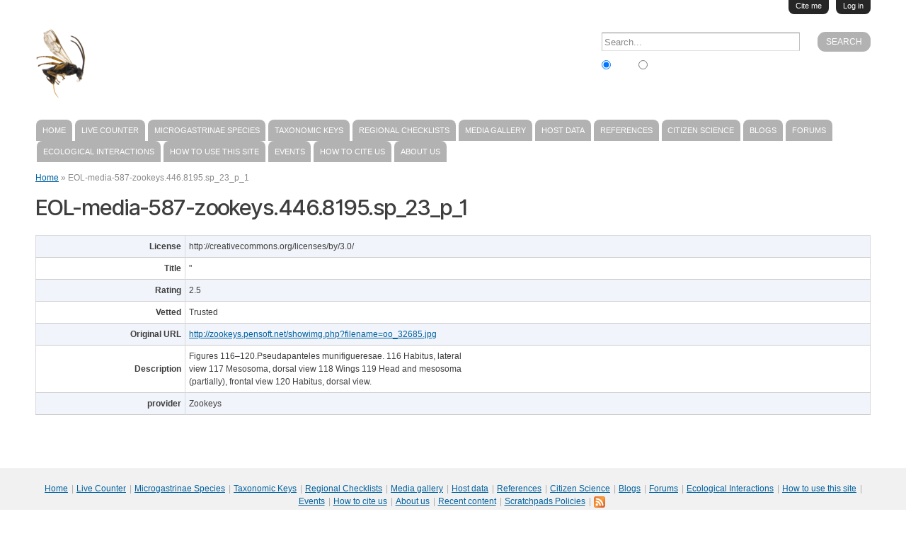

--- FILE ---
content_type: text/html; charset=utf-8
request_url: https://microgastrinae.myspecies.info/eol/8531/nojs
body_size: 34084
content:
<!DOCTYPE html PUBLIC "-//W3C//DTD HTML+RDFa 1.1//EN">
<html lang="en" dir="ltr" version="HTML+RDFa 1.1"
  xmlns:content="http://purl.org/rss/1.0/modules/content/"
  xmlns:dc="http://purl.org/dc/terms/"
  xmlns:foaf="http://xmlns.com/foaf/0.1/"
  xmlns:og="http://ogp.me/ns#"
  xmlns:rdfs="http://www.w3.org/2000/01/rdf-schema#"
  xmlns:sioc="http://rdfs.org/sioc/ns#"
  xmlns:sioct="http://rdfs.org/sioc/types#"
  xmlns:skos="http://www.w3.org/2004/02/skos/core#"
  xmlns:xsd="http://www.w3.org/2001/XMLSchema#">
<head profile="http://www.w3.org/1999/xhtml/vocab">
  <!--[if IE]><![endif]-->
<!--[if IE]><meta http-equiv="X-UA-Compatible" content="IE=edge,chrome=1" />
<![endif]--><meta http-equiv="Content-Type" content="text/html; charset=utf-8" />
<meta name="Generator" content="Drupal 7 (http://drupal.org)" />
<link rel="shortcut icon" href="https://microgastrinae.myspecies.info/sites/all/themes/scratchpads/favicon.ico" type="image/vnd.microsoft.icon" />
<meta name="viewport" content="width=device-width, initial-scale=1, maximum-scale=1, minimum-scale=1, user-scalable=no" />
  <title>EOL-media-587-zookeys.446.8195.sp_23_p_1 | Microgastrinae Wasps of the World</title>
  <link type="text/css" rel="stylesheet" href="//microgastrinae.myspecies.info/sites/microgastrinae.myspecies.info/files/advagg_css/css__qmdP4_iQiCw_mwswjW5c7gLuQUUy6SqkQRoJsqqEDRw__hBG3NE_2GQmN42HPyC6q5dqE2OIt_bFdxt8aI5z8uTs__3wKn-QAtqjy3WhExZmqNVMBWwDHJp_fLhLBu3sFzoyo.css" media="all" />

<!--[if (lt IE 9)]>
<link type="text/css" rel="stylesheet" href="//microgastrinae.myspecies.info/sites/microgastrinae.myspecies.info/files/advagg_css/css__GuBcvhFB_-fswxhbycYya2JRgqrqDq5y-pWYcuQbqp4__5h6_elrgEAXONSci50a6ewD4zUldIVoOgFFSjk7rVzg__3wKn-QAtqjy3WhExZmqNVMBWwDHJp_fLhLBu3sFzoyo.css" media="all" />
<![endif]-->
<link type="text/css" rel="stylesheet" href="//microgastrinae.myspecies.info/sites/microgastrinae.myspecies.info/files/advagg_css/css__wxRBHPf0PIq6kCJXm57TkZCESl8zp_O0VduSG6wH0S0__GhwE4qu0hVadFwC_xt42ge_nqKc1E-MOuzyxoLZ7d9I__3wKn-QAtqjy3WhExZmqNVMBWwDHJp_fLhLBu3sFzoyo.css" media="all" />

<!--[if (lt IE 9)&(!IEMobile)]>
<link type="text/css" rel="stylesheet" href="//microgastrinae.myspecies.info/sites/microgastrinae.myspecies.info/files/advagg_css/css__ISa-1zfLkp-52D_pPloP6gBpDvJwKu9Kitwbfnm33JY__PDj463LZhTo68R-x__a4AOf-EyYxSMW6sZpiNjtiKlQ__3wKn-QAtqjy3WhExZmqNVMBWwDHJp_fLhLBu3sFzoyo.css" media="all" />
<![endif]-->

<!--[if gte IE 9]><!-->
<link type="text/css" rel="stylesheet" href="//microgastrinae.myspecies.info/sites/microgastrinae.myspecies.info/files/advagg_css/css__Sisgbo-UreLp3cHBWfv37bIck8X5olI1W5xaYzDaATc__9XoSDv750KzHbfRkMww8VsZREmLh-SRR3SnhCYOEF2Q__3wKn-QAtqjy3WhExZmqNVMBWwDHJp_fLhLBu3sFzoyo.css" media="all" />
<!--<![endif]-->
  <script type="text/javascript" src="//microgastrinae.myspecies.info/sites/microgastrinae.myspecies.info/files/advagg_js/js__lV0W4-80xYkwkcFfZ4M9Mu95eR-tBXvSXT_6FGDOvi0__rEa8ghhJ1ZaQbJzzFKhtb2jDdi2ubW-cdBxUMNl9mPo__3wKn-QAtqjy3WhExZmqNVMBWwDHJp_fLhLBu3sFzoyo.js"></script>
<script type="text/javascript" src="//microgastrinae.myspecies.info/sites/all/libraries/mediaelement/build/mediaelement-and-player.min.js?v=2.1.6"></script>
<script type="text/javascript" src="//microgastrinae.myspecies.info/sites/microgastrinae.myspecies.info/files/advagg_js/js__tOIGjRA1fD5kSYfNzrbUv2EAdsnCeNxaEtZ09g1nS0Q__ihkUJG2thy_CRt8uZA7LYyB0dDWchdnPvMKT0a9QtgE__3wKn-QAtqjy3WhExZmqNVMBWwDHJp_fLhLBu3sFzoyo.js"></script>
<script type="text/javascript" src="//microgastrinae.myspecies.info/sites/all/modules/contrib/views_charts/views_charts.js?shftp2"></script>
<script type="text/javascript" src="//microgastrinae.myspecies.info/sites/microgastrinae.myspecies.info/files/advagg_js/js__h-v-acEQjrCvaDqPU5i7Y5aYKCPuFSKaRwxlLwiOjWM__fe8ci9g5Ps-HoRAqynTu-aqvmq2S9qNkr7HEG0dlJ78__3wKn-QAtqjy3WhExZmqNVMBWwDHJp_fLhLBu3sFzoyo.js"></script>
<script type="text/javascript">
<!--//--><![CDATA[//><!--
var _gaq = _gaq || [];_gaq.push(["_setAccount", "UA-36641610-1"]);_gaq.push(["_trackPageview"]);(function() {var ga = document.createElement("script");ga.type = "text/javascript";ga.async = true;ga.src = ("https:" == document.location.protocol ? "https://ssl" : "http://www") + ".google-analytics.com/ga.js";var s = document.getElementsByTagName("script")[0];s.parentNode.insertBefore(ga, s);})();
//--><!]]>
</script>
<script type="text/javascript" src="//microgastrinae.myspecies.info/sites/microgastrinae.myspecies.info/files/advagg_js/js__WUk0B8547_dH8_hNqgDgXy_TtCwXdWlkf3gU35Gv-OU__-k9LfxMQpzhBkQHPJ2Qj9s4jD3NvkUQxs2KorKANfNo__3wKn-QAtqjy3WhExZmqNVMBWwDHJp_fLhLBu3sFzoyo.js"></script>
<script type="text/javascript">
<!--//--><![CDATA[//><!--
jQuery.extend(Drupal.settings, {"basePath":"\/","pathPrefix":"","ajaxPageState":{"theme":"scratchpads","theme_token":"vgaRQPgll3VNWVrLVXBSOL3W-tEMtxslNMZsBzWl8SA","jquery_version":"1.8","css":{"modules\/system\/system.base.css":1,"modules\/system\/system.menus.css":1,"modules\/system\/system.messages.css":1,"modules\/system\/system.theme.css":1,"sites\/all\/libraries\/mediaelement\/build\/mediaelementplayer.min.css":1,"misc\/ui\/jquery.ui.core.css":1,"misc\/ui\/jquery.ui.theme.css":1,"modules\/overlay\/overlay-parent.css":1,"sites\/all\/modules\/contrib\/comment_notify\/comment_notify.css":1,"modules\/aggregator\/aggregator.css":1,"sites\/all\/modules\/contrib\/calendar\/css\/calendar_multiday.css":1,"modules\/comment\/comment.css":1,"sites\/all\/modules\/contrib\/date\/date_api\/date.css":1,"sites\/all\/modules\/contrib\/date\/date_popup\/themes\/datepicker.1.7.css":1,"sites\/all\/modules\/contrib\/date\/date_repeat_field\/date_repeat_field.css":1,"sites\/all\/modules\/custom\/entityfilter\/ckeditor\/entityfilter.css":1,"sites\/all\/modules\/custom\/femail\/css\/femail.css":1,"sites\/all\/modules\/custom\/field_quick_delete\/theme\/field.css":1,"modules\/node\/node.css":1,"sites\/all\/modules\/custom\/remote_issue_tab\/css\/remote_issue_tab.css":1,"sites\/all\/modules\/custom\/scratchpads\/scratchpads_sharethis\/css\/scratchpads_sharethis.css":1,"sites\/all\/modules\/custom\/scratchpads\/scratchpads_show_taxa_revisions\/css\/scratchpads_show_taxa_revisions.css":1,"sites\/all\/modules\/custom\/scratchpads\/scratchpads_thumbnail_style_alter\/css\/scratchpads_thumbnail_style_alter.css":1,"modules\/search\/search.css":1,"sites\/all\/modules\/custom\/spm\/css\/spm.css":1,"sites\/all\/modules\/custom\/twitter_filter\/css\/twitter_filter.css":1,"sites\/all\/modules\/custom\/twitterscript\/css\/twitterscript.css":1,"modules\/user\/user.css":1,"modules\/forum\/forum.css":1,"sites\/all\/modules\/contrib\/views\/css\/views.css":1,"sites\/all\/modules\/custom\/scratchpads\/scratchpads_species\/modules\/bhl\/bhl.css":1,"sites\/all\/modules\/contrib\/ckeditor\/ckeditor.css":1,"sites\/all\/modules\/contrib\/colorbox\/styles\/default\/colorbox_default_style.css":1,"sites\/all\/modules\/contrib\/ctools\/css\/ctools.css":1,"sites\/all\/modules\/contrib\/ctools\/css\/modal.css":1,"sites\/all\/modules\/contrib\/modal_forms\/css\/modal_forms_popup.css":1,"sites\/all\/modules\/contrib\/biblio\/biblio.css":1,"sites\/all\/modules\/contrib\/views_charts\/views_charts.css":1,"modules\/openid\/openid.css":1,"public:\/\/spamicide\/feed_me.css":1,"sites\/all\/modules\/custom\/citethispage\/theme\/citethispage.css":1,"sites\/all\/modules\/custom\/scratchpads\/scratchpads_citethispage\/scratchpads_citethispage.css":1,"sites\/all\/modules\/custom\/scratchpads\/scratchpads_search_block\/css\/scratchpads_search_block.css":1,"sites\/all\/modules\/custom\/creative_commons\/css\/creative_commons.css":1,"sites\/all\/themes\/scratchpads\/css\/ie8.css":1,"public:\/\/css\/css_tcVOMdlRmJTsBkm7ZJABjZ3Oct1H-tB7QsRkmUkgNco.css":1,"sites\/all\/themes\/scratchpads\/css\/tabs.css":1,"sites\/all\/themes\/scratchpads\/css\/sites.css":1,"sites\/all\/themes\/omega\/alpha\/css\/alpha-reset.css":1,"sites\/all\/themes\/omega\/alpha\/css\/alpha-mobile.css":1,"sites\/all\/themes\/omega\/alpha\/css\/alpha-alpha.css":1,"sites\/all\/themes\/omega\/omega\/css\/formalize.css":1,"sites\/all\/themes\/omega\/omega\/css\/omega-text.css":1,"sites\/all\/themes\/omega\/omega\/css\/omega-branding.css":1,"sites\/all\/themes\/omega\/omega\/css\/omega-menu.css":1,"sites\/all\/themes\/omega\/omega\/css\/omega-forms.css":1,"sites\/all\/themes\/scratchpads\/css\/global.css":1,"ie::normal::sites\/all\/themes\/scratchpads\/css\/scratchpads-alpha-default.css":1,"ie::normal::sites\/all\/themes\/scratchpads\/css\/scratchpads-alpha-default-normal.css":1,"ie::normal::sites\/all\/themes\/omega\/alpha\/css\/grid\/alpha_default\/normal\/alpha-default-normal-12.css":1,"narrow::sites\/all\/themes\/scratchpads\/css\/scratchpads-alpha-default.css":1,"narrow::sites\/all\/themes\/scratchpads\/css\/scratchpads-alpha-default-narrow.css":1,"sites\/all\/themes\/omega\/alpha\/css\/grid\/alpha_default\/narrow\/alpha-default-narrow-12.css":1,"normal::sites\/all\/themes\/scratchpads\/css\/scratchpads-alpha-default.css":1,"normal::sites\/all\/themes\/scratchpads\/css\/scratchpads-alpha-default-normal.css":1,"sites\/all\/themes\/omega\/alpha\/css\/grid\/alpha_default\/normal\/alpha-default-normal-12.css":1,"wide::sites\/all\/themes\/scratchpads\/css\/scratchpads-alpha-default.css":1,"wide::sites\/all\/themes\/scratchpads\/css\/scratchpads-alpha-default-wide.css":1,"sites\/all\/themes\/omega\/alpha\/css\/grid\/alpha_default\/wide\/alpha-default-wide-12.css":1},"js":{"sites\/all\/modules\/contrib\/jquery_update\/replace\/jquery\/1.8\/jquery.min.js":1,"misc\/jquery-extend-3.4.0.js":1,"misc\/jquery-html-prefilter-3.5.0-backport.js":1,"misc\/jquery.once.js":1,"misc\/drupal.js":1,"sites\/all\/modules\/contrib\/jquery_update\/replace\/ui\/ui\/minified\/jquery.ui.core.min.js":1,"sites\/all\/libraries\/mediaelement\/build\/mediaelement-and-player.min.js":1,"sites\/all\/modules\/contrib\/jquery_update\/replace\/ui\/external\/jquery.cookie.js":1,"sites\/all\/modules\/contrib\/jquery_update\/replace\/misc\/jquery.form.min.js":1,"misc\/jquery.ba-bbq.js":1,"modules\/overlay\/overlay-parent.js":1,"misc\/ajax.js":1,"sites\/all\/modules\/contrib\/jquery_update\/js\/jquery_update.js":1,"sites\/all\/modules\/contrib\/comment_notify\/comment_notify.js":1,"sites\/all\/modules\/custom\/femail\/js\/femail.js":1,"sites\/all\/modules\/custom\/noclickety\/noclickety.js":1,"sites\/all\/modules\/custom\/scratchpads\/scratchpads_contact\/js\/scratchpads_contact.js":1,"sites\/all\/modules\/custom\/scratchpads\/scratchpads_file_colorboxed\/js\/scratchpads_file_colorboxed.js":1,"sites\/all\/modules\/custom\/scratchpads\/scratchpads_issues_block\/js\/scratchpads_issues_block.js":1,"sites\/all\/modules\/custom\/spm\/js\/spm_config.js":1,"sites\/all\/modules\/custom\/twitterscript\/js\/twitterscript.js":1,"sites\/all\/libraries\/colorbox\/colorbox\/jquery.colorbox-min.js":1,"sites\/all\/modules\/contrib\/colorbox\/js\/colorbox.js":1,"sites\/all\/modules\/contrib\/colorbox\/styles\/default\/colorbox_default_style.js":1,"sites\/all\/modules\/contrib\/mediaelement\/mediaelement.js":1,"misc\/progress.js":1,"sites\/all\/modules\/contrib\/ctools\/js\/modal.js":1,"sites\/all\/modules\/contrib\/modal_forms\/js\/modal_forms_popup.js":1,"sites\/all\/modules\/contrib\/views_charts\/views_charts.js":1,"sites\/all\/modules\/custom\/scratchpads\/scratchpads_citethispage\/js\/pagestate.js":1,"sites\/all\/modules\/contrib\/google_analytics\/googleanalytics.js":1,"sites\/all\/modules\/contrib\/antibot\/js\/antibot.js":1,"modules\/openid\/openid.js":1,"misc\/autocomplete.js":1,"sites\/all\/modules\/custom\/scratchpads\/scratchpads_search_block\/js\/scratchpads_search_block.js":1,"sites\/all\/modules\/custom\/eolapi\/js\/eolapi.js":1,"sites\/all\/themes\/scratchpads\/js\/scratchpads.js":1,"sites\/all\/themes\/omega\/omega\/js\/jquery.formalize.js":1,"sites\/all\/themes\/omega\/omega\/js\/omega-mediaqueries.js":1}},"colorbox":{"opacity":"0.85","current":"{current} of {total}","previous":"\u00ab Prev","next":"Next \u00bb","close":"Close","maxWidth":"100%","maxHeight":"100%","fixed":true},"mediaelementAll":true,"CToolsModal":{"loadingText":"Loading...","closeText":"Close Window","closeImage":"\u003Cimg typeof=\u0022foaf:Image\u0022 src=\u0022https:\/\/microgastrinae.myspecies.info\/sites\/all\/modules\/contrib\/ctools\/images\/icon-close-window.png\u0022 width=\u002216\u0022 height=\u002216\u0022 alt=\u0022Close window\u0022 title=\u0022Close window\u0022 \/\u003E","throbber":"\u003Cimg typeof=\u0022foaf:Image\u0022 src=\u0022https:\/\/microgastrinae.myspecies.info\/sites\/all\/modules\/contrib\/ctools\/images\/throbber.gif\u0022 width=\u002232\u0022 height=\u002232\u0022 alt=\u0022Loading\u0022 title=\u0022Loading...\u0022 \/\u003E"},"modal-popup-small":{"modalSize":{"type":"fixed","width":300,"height":300},"modalOptions":{"opacity":0.85,"background":"#000"},"animation":"fadeIn","modalTheme":"ModalFormsPopup","throbber":"\u003Cimg typeof=\u0022foaf:Image\u0022 src=\u0022https:\/\/microgastrinae.myspecies.info\/sites\/all\/modules\/contrib\/modal_forms\/images\/loading_animation.gif\u0022 width=\u002232\u0022 height=\u002232\u0022 alt=\u0022Loading...\u0022 title=\u0022Loading\u0022 \/\u003E","closeText":"Close"},"modal-popup-medium":{"modalSize":{"type":"fixed","width":550,"height":450},"modalOptions":{"opacity":0.85,"background":"#000"},"animation":"fadeIn","modalTheme":"ModalFormsPopup","throbber":"\u003Cimg typeof=\u0022foaf:Image\u0022 src=\u0022https:\/\/microgastrinae.myspecies.info\/sites\/all\/modules\/contrib\/modal_forms\/images\/loading_animation.gif\u0022 width=\u002232\u0022 height=\u002232\u0022 alt=\u0022Loading...\u0022 title=\u0022Loading\u0022 \/\u003E","closeText":"Close"},"modal-popup-large":{"modalSize":{"type":"scale","width":0.8,"height":0.8},"modalOptions":{"opacity":0.85,"background":"#000"},"animation":"fadeIn","modalTheme":"ModalFormsPopup","throbber":"\u003Cimg typeof=\u0022foaf:Image\u0022 src=\u0022https:\/\/microgastrinae.myspecies.info\/sites\/all\/modules\/contrib\/modal_forms\/images\/loading_animation.gif\u0022 width=\u002232\u0022 height=\u002232\u0022 alt=\u0022Loading...\u0022 title=\u0022Loading\u0022 \/\u003E","closeText":"Close"},"overlay":{"paths":{"admin":"node\/*\/webform\nnode\/*\/webform\/*\nnode\/*\/webform-results\nnode\/*\/webform-results\/*\nnode\/*\/submission\/*\nbhl_viewer\/*\nnode\/*\/clone\nuser\/*\/exif-custom\nuser\/*\/femail\nfemail\/remove\/*\nfemail\/verify\/*\nfield-collection\/*\/*\/edit\nfield-collection\/*\/*\/delete\nfield-collection\/*\/add\/*\/*\nfile\/add\nfile\/add\/*\nfile\/*\/edit\nfile\/*\/delete\ninsert-from-view\/*\nmedia\/*\/edit\/*\nmedia\/browser\nmedia\/browser\/*\nnode\/*\/edit\nnode\/*\/delete\nnode\/*\/revisions\nnode\/*\/revisions\/*\/revert\nnode\/*\/revisions\/*\/delete\nnode\/add\nnode\/add\/*\nuser\/*\/openid\nuser\/*\/openid\/delete\noverlay\/dismiss-message\npublication\/add\npublication\/add\/*\npublication\/*\/edit\npublication\/*\/delete\nfile\/*\/move\nscratchpads-front\/edit\nsetup\nsetup\/*\nsetup-complete\nuser\/register\nuser\/*\/shortcuts\nuser\/*\/spambot\nadmin\nadmin\/*\nbatch\ntaxonomy\/term\/*\/edit\nnode\/*\/translate\nuser\/*\/cancel\nuser\/*\/edit\nuser\/*\/edit\/*\ntaxonomy\/*\/translate\ntaxonomy\/*\/translate\/*\nrelation-select\/add\/*\/*\nnode\/*\/translate\/*\nnode\/*\/edit\/*\ntaxonomy\/term\/*\/translate\ntaxonomy\/term\/*\/translate\/*\ntaxonomy\/term\/*\/edit\/*\nuser\/*\/translate\nuser\/*\/translate\/*\nnode\/*\/revisions\/view\/*\/*\nimport\nimport\/*\nbiblio\/import","non_admin":"admin\/structure\/block\/demo\/*\nimport\/*\/xlstemplate\nadmin\/reports\/status\/php"},"pathPrefixes":["en"],"ajaxCallback":"overlay-ajax"},"googleanalytics":{"trackOutbound":1,"trackMailto":1,"trackDownload":1,"trackDownloadExtensions":"7z|aac|arc|arj|asf|asx|avi|bin|csv|doc|exe|flv|gif|gz|gzip|hqx|jar|jpe?g|js|mp(2|3|4|e?g)|mov(ie)?|msi|msp|pdf|phps|png|ppt|qtm?|ra(m|r)?|sea|sit|tar|tgz|torrent|txt|wav|wma|wmv|wpd|xls|xml|z|zip"},"antibot":{"forms":{"user-login-form":{"action":"\/eol\/8531\/nojs?destination=eol\/8531\/nojs","key":"2d1379116de05898e27d9033859db912"}}},"urlIsAjaxTrusted":{"\/eol\/8531\/nojs?destination=eol\/8531\/nojs":true,"\/eol\/8531\/nojs":true},"omega":{"layouts":{"primary":"normal","order":["narrow","normal","wide"],"queries":{"narrow":"all and (min-width: 740px) and (min-device-width: 740px), (max-device-width: 800px) and (min-width: 740px) and (orientation:landscape)","normal":"all and (min-width: 980px) and (min-device-width: 980px), all and (max-device-width: 1024px) and (min-width: 1024px) and (orientation:landscape)","wide":"all and (min-width: 1220px)"}}}});
//--><!]]>
</script>
  <!--[if lt IE 9]><script src="//html5shiv.googlecode.com/svn/trunk/html5.js"></script><![endif]-->
<script type="text/javascript">
  (function(i,s,o,g,r,a,m){i['GoogleAnalyticsObject']=r;i[r]=i[r]||function(){
  (i[r].q=i[r].q||[]).push(arguments)},i[r].l=1*new Date();a=s.createElement(o),
  m=s.getElementsByTagName(o)[0];a.async=1;a.src=g;m.parentNode.insertBefore(a,m)
  })(window,document,'script','//www.google-analytics.com/analytics.js','ga');
  ga('create', 'UA-2428547-2', 'auto');
  ga('send', 'pageview');
</script>
</head>
<body class="html not-front not-logged-in page-eol page-eol- page-eol-8531 page-eol-nojs scratchpad-colour-FA9370 i18n-en context-eol site-microgastrinae-myspecies-info">
  <div id="skip-link">
    <a href="#main-content" class="element-invisible element-focusable">Skip to main content</a>
  </div>
  <div class="region region-page-top" id="region-page-top">
  <div class="region-inner region-page-top-inner">
      </div>
</div>  <div class="page clearfix" id="page">
      <header id="section-header" class="section section-header">
  <div id="zone-slide-top-wrapper" class="zone-wrapper zone-slide-top-wrapper clearfix">  
  <div id="zone-slide-top" class="zone zone-slide-top clearfix container-12">
    <aside class="grid-12 region region-slide-top" id="region-slide-top">
  <div class="region-inner region-slide-top-inner">
    <noscript>
  <style>form.antibot { display: none !important; }</style>
  <div class="antibot-no-js antibot-message antibot-message-warning messages warning">
    You must have JavaScript enabled to use this form.  </div>
</noscript>
<div class="block block-user contextual-links-region block-login block-user-login odd" id="block-user-login">
  <div class="block-inner clearfix">
                
    <div class="content clearfix">
      <form style="display:none" class="antibot" action="/antibot" method="post" id="user-login-form" accept-charset="UTF-8"><div><div class="clearfix" style="float:right"><div class="form-item form-type-textfield form-item-name">
  <label for="edit-name">Username <span class="form-required" title="This field is required.">*</span></label>
 <input tabindex="1" type="text" id="edit-name" name="name" value="" size="15" maxlength="60" class="form-text required" />
</div>
<div class="form-item form-type-password form-item-pass">
  <label for="edit-pass">Password <span class="form-required" title="This field is required.">*</span></label>
 <input tabindex="2" type="password" id="edit-pass" name="pass" size="15" maxlength="128" class="form-text required" />
</div>
<div class="form-item form-type-textfield form-item-openid-identifier">
  <label for="edit-openid-identifier">Log in using OpenID </label>
 <input type="text" id="edit-openid-identifier" name="openid_identifier" value="" size="15" maxlength="255" class="form-text" />
<div class="description"><a href="http://openid.net/">What is OpenID?</a></div>
</div>
<div class="form-actions form-wrapper" id="edit-actions"><input tabindex="3" type="submit" id="edit-submit" name="op" value="Log in" class="form-submit" /></div></div><div class="form-item form-type-checkbox form-item-remember-me">
 <input tabindex="4" type="checkbox" id="edit-remember-me" name="remember_me" value="1" checked="checked" class="form-checkbox" />  <label class="option" for="edit-remember-me">Remember me </label>

</div>
<div class="account-links"><div class="item-list"><ul><li class="first"><a href="/user/register" title="Create a new user account.">Create new account</a></li><li class="last"><a href="/user/password" title="Request new password via e-mail.">Request new password</a></li></ul></div></div><input type="hidden" name="form_build_id" value="form-6GYaJrVDBFOGJDNVdfEPEcbEGbvpIMYP0gbhMcRXP_I" />
<input type="hidden" name="form_id" value="user_login_block" />
<input type="hidden" name="antibot_key" value="" />
<input type="hidden" name="openid.return_to" value="https://microgastrinae.myspecies.info/openid/authenticate?destination=eol/8531/nojs" />
<div class="edit-feed-me-wrapper"><div class="form-item form-type-textfield form-item-feed-me">
  <label for="edit-feed-me">feed me </label>
 <input type="text" id="edit-feed-me" name="feed_me" value="" size="20" maxlength="128" class="form-text" />
<div class="description">To prevent automated spam submissions leave this field empty.</div>
</div>
</div><div class="item-list"><ul class="openid-links"><li class="openid-link first"><a href="#openid-login">Log in using OpenID</a></li><li class="user-link last"><a href="#">Cancel OpenID login</a></li></ul></div></div></form>    </div>
  </div>
</div><a href="/user" class="scratchpads-slide-toggle">Log in</a><div class="scratchpads-slide-toggle-container"><div class="block block-citethispage contextual-links-region block-citethispage-block block-citethispage-citethispage-block even" id="block-citethispage-citethispage-block">
  <div class="block-inner clearfix">
                
    <div class="content clearfix">
      <a href="/%23" class="scratchpads-slide-toggle">Cite me</a><div class="scratchpads-slide-toggle-body"><form action="/eol/8531/nojs" method="post" id="citethispage-backend-selection-form" accept-charset="UTF-8"><div><input type="submit" id="edit-cite" name="op" value="Create Citation" class="form-submit" /><input type="hidden" name="form_build_id" value="form-CA8U0bFpCZFtF26Xz9FjUcFN_S3Y0Lb74fTkoxMcntY" />
<input type="hidden" name="form_id" value="citethispage_backend_selection_form" />
<input type="hidden" name="citethispage_open_tids" value="" />
<input type="hidden" name="citethispage_slick_state" value="" />
<input type="hidden" name="citethispage_gmap_state" value="" />
</div></form></div>    </div>
  </div>
</div></div>  </div>
</aside>  </div>
</div><div id="zone-header-wrapper" class="zone-wrapper zone-header-wrapper clearfix">  
  <div id="zone-header" class="zone zone-header clearfix container-12">
    <div class="grid-12 region region-secondary-menu" id="region-secondary-menu">
	<ul class="links"><li class="0 first"><a href="/contact/1">Contact us</a></li><li class="1 last"><a href="/contact/2">Report abuse</a></li></ul></div>
<div class="grid-8 region region-branding" id="region-branding">
  <div class="region-inner region-branding-inner">
        <div class="branding-data clearfix">
            <div class="logo-img">
        <a href="/" rel="home" title="Microgastrinae Wasps of the World"><img src="https://microgastrinae.myspecies.info/sites/microgastrinae.myspecies.info/files/styles/thumbnail/public/Microgaster%20hospes_1_0.png?itok=VFgTv36u" alt="Microgastrinae Wasps of the World" id="logo" /></a>      </div>
                        <hgroup class="site-name-slogan">        
                                <h2 class="site-name"><a href="/" title="Home">Microgastrinae Wasps of the World</a></h2>
                              </hgroup>
          </div>
          </div>
</div><div class="grid-4 region region-header" id="region-header">
  <div class="region-inner region-header-inner">
    <div class="block block-search contextual-links-region block-form block-search-form odd block-without-title" id="block-search-form">
  <div class="block-inner clearfix">
                
    <div class="content clearfix">
      <form action="/eol/8531/nojs" method="post" id="search-block-form" accept-charset="UTF-8"><div><div class="container-inline">
      <h2 class="element-invisible">Search form</h2>
    <div class="scratchpads-search-block-input"><div class="form-actions form-wrapper" id="edit-actions--2"><input type="submit" id="edit-submit--2" name="op" value="Search" class="form-submit" /></div><div class="form-item form-type-textfield form-item-search-block-form">
  <label class="element-invisible" for="edit-search-block-form--2">Search </label>
 <input title="Enter the terms you wish to search for." placeholder="Search..." type="text" id="edit-search-block-form--2" name="search_block_form" value="" size="15" maxlength="128" class="form-text form-autocomplete" /><input type="hidden" id="edit-search-block-form--2-autocomplete" value="https://microgastrinae.myspecies.info/index.php?q=scratchpads_search_block" disabled="disabled" class="autocomplete" />
</div>
<div class="form-item form-type-radios form-item-facet">
  <div id="edit-facet" class="form-radios"><div class="form-item form-type-radio form-item-facet">
 <input type="radio" id="edit-facet-all" name="facet" value="_all" checked="checked" class="form-radio" />  <label class="option" for="edit-facet-all">All </label>

</div>
<div class="form-item form-type-radio form-item-facet">
 <input type="radio" id="edit-facet-taxonomy" name="facet" value="_taxonomy" class="form-radio" />  <label class="option" for="edit-facet-taxonomy">Taxonomy </label>

</div>
</div>
</div>
<input type="hidden" name="form_build_id" value="form-JHnDXmLkmoaEO3LbyTl63Fjlzo_bpPZyfTF-Zlr6WS0" />
<input type="hidden" name="form_id" value="search_block_form" />
</div>
</div>
</div></form>    </div>
  </div>
</div>  </div>
</div><div  class="grid-12 region region-menu" id="region-menu">
	<div  class="region-inner region-menu-inner">
        <nav class="navigation">
      <h2 class="element-invisible">Main menu</h2><ul id="main-menu" class="links inline clearfix main-menu"><li class="menu-488 first"><a href="/">Home</a></li><li class="menu-2474"><a href="/content/live-counter">Live Counter</a></li><li class="menu-2473"><a href="/classification/20" title="">Microgastrinae Species</a></li><li class="menu-3142"><a href="/content/taxonomic-keys">Taxonomic Keys</a></li><li class="menu-2321"><a href="/content/checklists-species">Regional Checklists</a></li><li class="menu-235"><a href="/gallery">Media gallery</a></li><li class="menu-2324"><a href="/content/host-data">Host data</a></li><li class="menu-3010"><a href="/content/references">References</a></li><li class="menu-2323"><a href="/content/citizen-science" title="">Citizen Science</a></li><li class="menu-595"><a href="/blog" title="">Blogs</a></li><li class="menu-596"><a href="/forum">Forums</a></li><li class="menu-5245"><a href="/interactions">Ecological Interactions</a></li><li class="menu-5773"><a href="/content/how-use-site">How to use this site</a></li><li class="menu-5916"><a href="/event">Events</a></li><li class="menu-4467"><a href="/content/how-cite-us">How to cite us</a></li><li class="menu-5244 last"><a href="/content/about-us-0" title="About us">About us</a></li></ul>    </nav>
          </div>
</div>
  </div>
</div></header>    
      <section id="section-content" class="section section-content">
    
  <div id="zone-content" class="zone zone-content clearfix container-12">    
          <div id="breadcrumb" class="grid-12"><h2 class="element-invisible">You are here</h2><div class="breadcrumb"><a href="/">Home</a> » EOL-media-587-zookeys.446.8195.sp_23_p_1</div></div>
        
        <div class="grid-12 region region-content" id="region-content">
  <div class="region-inner region-content-inner">
    <a id="main-content"></a>
                <h1 class="title" id="page-title">
    EOL-media-587-zookeys.446.8195.sp_23_p_1        </h1>
                
            <div class="block block-system block-main block-system-main odd block-without-title gridless" id="block-system-main">
  <div class="block-inner clearfix">
                
    <div class="content clearfix">
      <div class="node-biblio"><table>
<tbody>
 <tr class="odd"><td class="biblio-row-title">License</td><td>http://creativecommons.org/licenses/by/3.0/</td> </tr>
 <tr class="even"><td class="biblio-row-title">Title</td><td>"</td> </tr>
 <tr class="odd"><td class="biblio-row-title">Rating</td><td>2.5</td> </tr>
 <tr class="even"><td class="biblio-row-title">Vetted</td><td>Trusted</td> </tr>
 <tr class="odd"><td class="biblio-row-title">Original URL</td><td><a href="http://zookeys.pensoft.net/showimg.php?filename=oo_32685.jpg">http://zookeys.pensoft.net/showimg.php?filename=oo_32685.jpg</a></td> </tr>
 <tr class="even"><td class="biblio-row-title">Description</td><td><div style="max-width:400px">Figures 116–120.Pseudapanteles munifigueresae. 116 Habitus, lateral view 117 Mesosoma, dorsal view 118 Wings 119 Head and mesosoma (partially), frontal view 120 Habitus, dorsal view.</div></td> </tr>
 <tr class="odd"><td class="biblio-row-title">provider</td><td>Zookeys</td> </tr>
</tbody>
</table>
</div>    </div>
  </div>
</div>      </div>
</div>  </div>
</section>    
  
      <footer id="section-footer" class="section section-footer">
  <div id="zone-footer-wrapper" class="zone-wrapper zone-footer-wrapper clearfix">  
  <div id="zone-footer" class="zone zone-footer clearfix container-12">
    <div class="grid-12 region region-footer" id="region-footer">
  <div class="region-inner region-footer-inner">
    <div class="block block-scratchpads-blocks contextual-links-region block-footer-menu block-scratchpads-blocks-footer-menu odd block-without-title" id="block-scratchpads-blocks-footer-menu">
  <div class="block-inner clearfix">
                
    <div class="content clearfix">
      <ul class="menu"><li class="first leaf"><a href="/">Home</a></li>
<li class="collapsed"><a href="/content/live-counter">Live Counter</a></li>
<li class="leaf"><a href="/classification/20" title="">Microgastrinae Species</a></li>
<li class="collapsed"><a href="/content/taxonomic-keys">Taxonomic Keys</a></li>
<li class="collapsed"><a href="/content/checklists-species">Regional Checklists</a></li>
<li class="leaf"><a href="/gallery">Media gallery</a></li>
<li class="collapsed"><a href="/content/host-data">Host data</a></li>
<li class="leaf"><a href="/content/references">References</a></li>
<li class="collapsed"><a href="/content/citizen-science" title="">Citizen Science</a></li>
<li class="collapsed"><a href="/blog" title="">Blogs</a></li>
<li class="collapsed"><a href="/forum">Forums</a></li>
<li class="leaf"><a href="/interactions">Ecological Interactions</a></li>
<li class="leaf"><a href="/content/how-use-site">How to use this site</a></li>
<li class="leaf"><a href="/event">Events</a></li>
<li class="leaf"><a href="/content/how-cite-us">How to cite us</a></li>
<li class="leaf"><a href="/content/about-us-0" title="About us">About us</a></li>
<li class="leaf"><a href="/tracker">Recent content</a></li>
<li class="leaf"><a href="http://scratchpads.org/about/policies">Scratchpads Policies</a></li>
<li class="last leaf"><a href="/rss.xml" class="feed-icon" title="Subscribe to RSS of Microgastrinae Wasps of the World"><img width="16" height="16" alt="Subscribe to RSS of Microgastrinae Wasps of the World" src="https://microgastrinae.myspecies.info/misc/feed.png" typeof="foaf:Image"></a></li>
</ul>    </div>
  </div>
</div><div class="block block-scratchpads-blocks contextual-links-region block-footer-logos block-scratchpads-blocks-footer-logos even block-without-title" id="block-scratchpads-blocks-footer-logos">
  <div class="block-inner clearfix">
                
    <div class="content clearfix">
      <div class="item-list"><ul><li class="first"><a href="https://vbrant.scratchpads.org/"><img typeof="foaf:Image" src="https://microgastrinae.myspecies.info/sites/all/modules/custom/scratchpads/scratchpads_blocks/images/vbrant.png" width="100" height="44" alt="ViBRANT logo" title="ViBRANT" /></a></li><li><a href="http://drupal.org/"><img typeof="foaf:Image" src="https://microgastrinae.myspecies.info/sites/all/modules/custom/scratchpads/scratchpads_blocks/images/drupal_small.png" width="22" height="25" alt="Drupal logo" title="Built with Drupal" /></a></li><li class="last"><a href="http://scratchpads.org/"><img typeof="foaf:Image" src="https://microgastrinae.myspecies.info/sites/all/modules/custom/scratchpads/scratchpads_blocks/images/scratchpads.png" width="116" height="30" alt="Scratchpads logo" title="Scratchpads TAG" /></a></li></ul></div>    </div>
  </div>
</div><div class="block block-creative-commons contextual-links-region block-creative-commons block-creative-commons-creative-commons odd block-without-title" id="block-creative-commons-creative-commons">
  <div class="block-inner clearfix">
                
    <div class="content clearfix">
      <a href="//creativecommons.org/licences/by-nc/4.0/" class="cc-large" target="_blank"><img typeof="foaf:Image" src="//i.creativecommons.org/l/by-nc/4.0/88x31.png" width="88px" height="31px" alt="Creative Commons Licence" /></a>
<p>Except where otherwise noted, content on this site is licensed under a Creative Commons Attribution, Non-Commercial CC BY-NC Licence.</p>    </div>
  </div>
</div>  </div>
</div>  </div>
</div><div id="zone-slide-bottom-wrapper" class="zone-wrapper zone-slide-bottom-wrapper clearfix">  
  <div id="zone-slide-bottom" class="zone zone-slide-bottom clearfix container-12">
    <div class="grid-12 region region-slide-bottom" id="region-slide-bottom">
  <div class="region-inner region-slide-bottom-inner">
      </div>
</div>  </div>
</div></footer>  </div>    <div style="display:none">Scratchpads developed and conceived by (alphabetical):
    <a href="https://ebaker.me.uk">Ed Baker</a>,
    Katherine Bouton
    Alice Heaton
    Dimitris Koureas,
    Laurence Livermore,
    Dave Roberts,
    <a href="http://simon.rycroft.name">Simon Rycroft</a>,
    <a href="http://www.benscott.co.uk/">Ben Scott</a>, 
    <a href="http://vsmith.info/">Vince Smith</a>
  </div>
</body>
</html>


--- FILE ---
content_type: text/css
request_url: https://microgastrinae.myspecies.info/sites/microgastrinae.myspecies.info/files/advagg_css/css__wxRBHPf0PIq6kCJXm57TkZCESl8zp_O0VduSG6wH0S0__GhwE4qu0hVadFwC_xt42ge_nqKc1E-MOuzyxoLZ7d9I__3wKn-QAtqjy3WhExZmqNVMBWwDHJp_fLhLBu3sFzoyo.css
body_size: 35484
content:
body.scratchpad-colour-353535 .section-header{background-color:#353535;}body.scratchpad-colour-353535 #region-content h2{background-color:#353535;}body.scratchpad-colour-353535 #region-content h2 a{color:#FFFFFF;}body.scratchpad-colour-353535 a{color:#353535;}body.scratchpad-colour-353535 h1{color:#353535;}body.scratchpad-colour-353535 #region-sidebar ul.menu ul li{color:#353535;}body.scratchpad-colour-353535 .sp-bg-colour{background-color:#353535;}body.scratchpad-colour-353535 .sp-colour{background-color:#353535;}body.scratchpad-colour-1F3661 .section-header{background-color:#1F3661;}body.scratchpad-colour-1F3661 #region-content h2{background-color:#1F3661;}body.scratchpad-colour-1F3661 #region-content h2 a{color:#FFFFFF;}body.scratchpad-colour-1F3661 a{color:#1F3661;}body.scratchpad-colour-1F3661 h1{color:#1F3661;}body.scratchpad-colour-1F3661 #region-sidebar ul.menu ul li{color:#1F3661;}body.scratchpad-colour-1F3661 .sp-bg-colour{background-color:#1F3661;}body.scratchpad-colour-1F3661 .sp-colour{background-color:#1F3661;}body.scratchpad-colour-154D8C .section-header{background-color:#154D8C;}body.scratchpad-colour-154D8C #region-content h2{background-color:#154D8C;}body.scratchpad-colour-154D8C #region-content h2 a{color:#FFFFFF;}body.scratchpad-colour-154D8C a{color:#154D8C;}body.scratchpad-colour-154D8C h1{color:#154D8C;}body.scratchpad-colour-154D8C #region-sidebar ul.menu ul li{color:#154D8C;}body.scratchpad-colour-154D8C .sp-bg-colour{background-color:#154D8C;}body.scratchpad-colour-154D8C .sp-colour{background-color:#154D8C;}body.scratchpad-colour-047DB8 .section-header{background-color:#047DB8;}body.scratchpad-colour-047DB8 #region-content h2{background-color:#047DB8;}body.scratchpad-colour-047DB8 #region-content h2 a{color:#FFFFFF;}body.scratchpad-colour-047DB8 a{color:#047DB8;}body.scratchpad-colour-047DB8 h1{color:#047DB8;}body.scratchpad-colour-047DB8 #region-sidebar ul.menu ul li{color:#047DB8;}body.scratchpad-colour-047DB8 .sp-bg-colour{background-color:#047DB8;}body.scratchpad-colour-047DB8 .sp-colour{background-color:#047DB8;}body.scratchpad-colour-2FA7C3 .section-header{background-color:#2FA7C3;}body.scratchpad-colour-2FA7C3 #region-content h2{background-color:#2FA7C3;}body.scratchpad-colour-2FA7C3 #region-content h2 a{color:#FFFFFF;}body.scratchpad-colour-2FA7C3 a{color:#2FA7C3;}body.scratchpad-colour-2FA7C3 h1{color:#2FA7C3;}body.scratchpad-colour-2FA7C3 #region-sidebar ul.menu ul li{color:#2FA7C3;}body.scratchpad-colour-2FA7C3 .sp-bg-colour{background-color:#2FA7C3;}body.scratchpad-colour-2FA7C3 .sp-colour{background-color:#2FA7C3;}body.scratchpad-colour-134823 .section-header{background-color:#134823;}body.scratchpad-colour-134823 #region-content h2{background-color:#134823;}body.scratchpad-colour-134823 #region-content h2 a{color:#FFFFFF;}body.scratchpad-colour-134823 a{color:#134823;}body.scratchpad-colour-134823 h1{color:#134823;}body.scratchpad-colour-134823 #region-sidebar ul.menu ul li{color:#134823;}body.scratchpad-colour-134823 .sp-bg-colour{background-color:#134823;}body.scratchpad-colour-134823 .sp-colour{background-color:#134823;}body.scratchpad-colour-5F8B3D .section-header{background-color:#5F8B3D;}body.scratchpad-colour-5F8B3D #region-content h2{background-color:#5F8B3D;}body.scratchpad-colour-5F8B3D #region-content h2 a{color:#FFFFFF;}body.scratchpad-colour-5F8B3D a{color:#5F8B3D;}body.scratchpad-colour-5F8B3D h1{color:#5F8B3D;}body.scratchpad-colour-5F8B3D #region-sidebar ul.menu ul li{color:#5F8B3D;}body.scratchpad-colour-5F8B3D .sp-bg-colour{background-color:#5F8B3D;}body.scratchpad-colour-5F8B3D .sp-colour{background-color:#5F8B3D;}body.scratchpad-colour-67A53D .section-header{background-color:#67A53D;}body.scratchpad-colour-67A53D #region-content h2{background-color:#67A53D;}body.scratchpad-colour-67A53D #region-content h2 a{color:#FFFFFF;}body.scratchpad-colour-67A53D a{color:#67A53D;}body.scratchpad-colour-67A53D h1{color:#67A53D;}body.scratchpad-colour-67A53D #region-sidebar ul.menu ul li{color:#67A53D;}body.scratchpad-colour-67A53D .sp-bg-colour{background-color:#67A53D;}body.scratchpad-colour-67A53D .sp-colour{background-color:#67A53D;}body.scratchpad-colour-A5C033 .section-header{background-color:#A5C033;}body.scratchpad-colour-A5C033 #region-content h2{background-color:#A5C033;}body.scratchpad-colour-A5C033 #region-content h2 a{color:#FFFFFF;}body.scratchpad-colour-A5C033 a{color:#A5C033;}body.scratchpad-colour-A5C033 h1{color:#A5C033;}body.scratchpad-colour-A5C033 #region-sidebar ul.menu ul li{color:#A5C033;}body.scratchpad-colour-A5C033 .sp-bg-colour{background-color:#A5C033;}body.scratchpad-colour-A5C033 .sp-colour{background-color:#A5C033;}body.scratchpad-colour-7C1227 .section-header{background-color:#7C1227;}body.scratchpad-colour-7C1227 #region-content h2{background-color:#7C1227;}body.scratchpad-colour-7C1227 #region-content h2 a{color:#FFFFFF;}body.scratchpad-colour-7C1227 a{color:#7C1227;}body.scratchpad-colour-7C1227 h1{color:#7C1227;}body.scratchpad-colour-7C1227 #region-sidebar ul.menu ul li{color:#7C1227;}body.scratchpad-colour-7C1227 .sp-bg-colour{background-color:#7C1227;}body.scratchpad-colour-7C1227 .sp-colour{background-color:#7C1227;}body.scratchpad-colour-B72932 .section-header{background-color:#B72932;}body.scratchpad-colour-B72932 #region-content h2{background-color:#B72932;}body.scratchpad-colour-B72932 #region-content h2 a{color:#FFFFFF;}body.scratchpad-colour-B72932 a{color:#B72932;}body.scratchpad-colour-B72932 h1{color:#B72932;}body.scratchpad-colour-B72932 #region-sidebar ul.menu ul li{color:#B72932;}body.scratchpad-colour-B72932 .sp-bg-colour{background-color:#B72932;}body.scratchpad-colour-B72932 .sp-colour{background-color:#B72932;}body.scratchpad-colour-E47C25 .section-header{background-color:#E47C25;}body.scratchpad-colour-E47C25 #region-content h2{background-color:#E47C25;}body.scratchpad-colour-E47C25 #region-content h2 a{color:#FFFFFF;}body.scratchpad-colour-E47C25 a{color:#E47C25;}body.scratchpad-colour-E47C25 h1{color:#E47C25;}body.scratchpad-colour-E47C25 #region-sidebar ul.menu ul li{color:#E47C25;}body.scratchpad-colour-E47C25 .sp-bg-colour{background-color:#E47C25;}body.scratchpad-colour-E47C25 .sp-colour{background-color:#E47C25;}body.scratchpad-colour-E9B61E .section-header{background-color:#E9B61E;}body.scratchpad-colour-E9B61E #region-content h2{background-color:#E9B61E;}body.scratchpad-colour-E9B61E #region-content h2 a{color:#FFFFFF;}body.scratchpad-colour-E9B61E a{color:#E9B61E;}body.scratchpad-colour-E9B61E h1{color:#E9B61E;}body.scratchpad-colour-E9B61E #region-sidebar ul.menu ul li{color:#E9B61E;}body.scratchpad-colour-E9B61E .sp-bg-colour{background-color:#E9B61E;}body.scratchpad-colour-E9B61E .sp-colour{background-color:#E9B61E;}body.scratchpad-colour-57508E .section-header{background-color:#57508E;}body.scratchpad-colour-57508E #region-content h2{background-color:#57508E;}body.scratchpad-colour-57508E #region-content h2 a{color:#FFFFFF;}body.scratchpad-colour-57508E a{color:#57508E;}body.scratchpad-colour-57508E h1{color:#57508E;}body.scratchpad-colour-57508E #region-sidebar ul.menu ul li{color:#57508E;}body.scratchpad-colour-57508E .sp-bg-colour{background-color:#57508E;}body.scratchpad-colour-57508E .sp-colour{background-color:#57508E;}/**/#main-menu{font-size:0.929em;margin:20px 0 0 0;padding:0;display:flex;flex-wrap:wrap;}#main-menu li{list-style:none;padding:0 1px;margin:0 1px;}#main-menu li.first{margin-left:0;}#main-menu a{color:#fff;background:#000;background:rgba(0,0,0,0.3);text-transform:uppercase;float:left;height:30px;line-height:30px;padding:0 0.8em;text-decoration:none;-khtml-border-radius-topleft:8px;-khtml-border-radius-topright:8px;-moz-border-radius-topleft:8px;-moz-border-radius-topright:8px;-webkit-border-top-left-radius:8px;-webkit-border-top-right-radius:8px;border-top-left-radius:8px;border-top-right-radius:8px;}#main-menu a:hover,#main-menu a:focus{background:#fff;}#main-menu a:active,#main-menu a.active,#main-menu a.active-trail{background:#fff;}#main-menu li a.active{border-bottom:none;}.light-tabs #main-menu a{background:rgba(255,255,255,0.7);}.tabs{font-family:"Helvetica Neue",Helvetica,Arial,sans-serif;margin-bottom:20px;}.tabs ul.primary{padding:0 3px;margin:0;overflow:hidden;border:none;background:transparent url(//microgastrinae.myspecies.info/sites/all/themes/scratchpads/images/tabs-border.png) repeat-x left bottom;}.tabs ul.primary li{display:block;float:left;margin:0 5px 0 0;}.tabs ul.primary li.active a{border-bottom:1px solid #ffffff;}.tabs ul.primary li a{color:#000;background-color:#ededed;height:1.8em;line-height:1.9;display:block;float:left;padding:0 10px 3px;margin:0;text-shadow:0 1px 0 #fff;-khtml-border-radius-topleft:6px;-moz-border-radius-topleft:6px;-webkit-border-top-left-radius:6px;border-top-left-radius:6px;-khtml-border-radius-topright:6px;-moz-border-radius-topright:6px;-webkit-border-top-right-radius:6px;border-top-right-radius:6px;}.tabs ul.primary li.active a{background-color:#ffffff;}.tabs ul.primary a:hover{background:#FAFAFA;}.tabs ul.secondary{border-bottom:none;padding:0.5em 0;}.tabs ul.secondary li{display:block;float:left;}.tabs ul.secondary li:last-child{border-right:none;}.tabs ul.secondary li:first-child{padding-left:0;}.tabs ul.secondary li a{padding:0.25em 0.5em;}.tabs ul.secondary li a.active{background:#f2f2f2;border-bottom:none;-moz-border-radius:5px;-webkit-border-radius:5px;-khtml-border-radius:5px;border-radius:5px;}/**/.site-s2-sciaroidea-info #zone-header,.site-sciaroidea-info #zone-header{padding-top:0!important;}.site-s2-sciaroidea-info #zone-header #region-menu,.site-sciaroidea-info #zone-header #region-menu{margin-top:0!important;}.site-s2-sciaroidea-info #region-header #search-block-form,.site-sciaroidea-info #region-header #search-block-form{margin-top:20px!important;}.site-s2-sciaroidea-info h1.site-name,.site-sciaroidea-info h1.site-name,.site-s2-sciaroidea-info h2.site-name,.site-sciaroidea-info h2.site-name{margin-top:34px!important;}/**/html,body,div{margin:0;padding:0;border:0;outline:0;font-size:100%;vertical-align:baseline;font:inherit;}h1,h2,h3,h4,h5,h6{margin:0;padding:0;border:0;outline:0;font-size:100%;vertical-align:baseline;font:inherit;font-weight:bold;}a,p,ul,ol,li,img,span,strong,em{margin:0;padding:0;border:0;outline:0;font-size:100%;vertical-align:baseline;font:inherit;}table,tbody,tfoot,thead,tr,th,td{margin:0;padding:0;border:0;outline:0;font-size:100%;vertical-align:baseline;font:inherit;}applet,object,iframe,blockquote,pre,abbr,acronym,address,big,cite,code,del,dfn,font,ins,kbd,q,s,samp,small,strike,sub,sup,tt,var,b,u,i,center,dl,dt,dd,caption,fieldset,form,label,legend{margin:0;padding:0;border:0;outline:0;font-size:100%;vertical-align:baseline;font:inherit;}article,aside,figure,footer,header,hgroup,section{margin:0;padding:0;border:0;outline:0;font-size:100%;vertical-align:baseline;font:inherit;}canvas,details,embed,figcaption,menu,nav,output,ruby,summary,time,mark,audio,video{margin:0;padding:0;border:0;outline:0;font-size:100%;vertical-align:baseline;font:inherit;}article,aside,details,figcaption,figure,footer,header,hgroup,menu,nav,section{display:block;}body{line-height:1;}b,strong{font-weight:bold;}em,i{font-style:italic;}ol,ul{list-style:none;}blockquote,q{quotes:none;}blockquote:before,blockquote:after,q:before,q:after{content:'';content:none;}:focus{outline:0;}ins{text-decoration:none;}del{text-decoration:line-through;}table{border-collapse:collapse;border-spacing:0;}/**/.grid-1,.grid-2,.grid-3,.grid-4,.grid-5,.grid-6,.grid-7,.grid-8,.grid-9,.grid-10,.grid-11,.grid-12,.grid-13,.grid-14,.grid-15,.grid-16,.grid-17,.grid-18,.grid-19,.grid-20,.grid-21,.grid-22,.grid-23,.grid-24{position:relative;margin-left:10px;margin-right:10px;}.container-12 .block .omega-grid,.container-16 .block .omega-grid,.container-24 .block .omega-grid{position:relative;margin-left:-10px;margin-right:-10px;}/**/.clearfix:after{font-size:0;}#skip-link{left:50%;margin-left:-5.25em;margin-top:0;position:absolute;width:auto;z-index:50;}#skip-link a,#skip-link a:link,#skip-link a:visited{background:#444;background:rgba(0,0,0,0.6);color:#fff;display:block;padding:1px 10px 2px 10px;text-decoration:none;-khtml-border-radius:0 0 10px 10px;-moz-border-radius:0 0 10px 10px;-o-border-radius:0 0 10px 10px;-webkit-border-top-left-radius:0;-webkit-border-top-right-radius:0;-webkit-border-bottom-left-radius:10px;-webkit-border-bottom-right-radius:10px;border-radius:0 0 10px 10px;}#skip-link a:hover,#skip-link a:active,#skip-link a:focus{outline:0;}.inline li,.tabs li,.breadcrumb li{list-style:none;display:inline;margin-right:0.5em;}.item-list li{list-style:none;}.pager li{display:inline;margin-right:0.25em;}img{vertical-align:bottom;}.field-label-inline .field-label,.field-label-inline .field-items,.field-label-inline .field-item{display:inline;}/**/::-moz-focus-inner{border:0;padding:0;}input[type="search"]::-webkit-search-decoration{display:none;}input,button,select,textarea{margin:0;vertical-align:middle;}button,input[type="reset"],input[type="submit"],input[type="button"]{-webkit-appearance:none;-moz-border-radius:11px;-webkit-border-radius:11px;-moz-background-clip:padding;-webkit-background-clip:padding;background-clip:padding-box;border-radius:11px;background:#ddd url(//microgastrinae.myspecies.info/sites/all/themes/omega/omega/images/button.png) repeat-x;background:-webkit-gradient(linear,left top,left bottom,color-stop(0,#fff),color-stop(1,#ddd));background:-moz-linear-gradient(top center,#fff 0%,#ddd 100%);border:1px solid;border-color:#ddd #bbb #999;cursor:pointer;color:#333;font:bold 12px/1.2 Arial,sans-serif;outline:0;overflow:visible;padding:3px 10px 4px;text-shadow:#fff 0 1px 1px;width:auto;*padding-top:2px;*padding-bottom:0px;}button{*padding-top:1px;*padding-bottom:1px;}textarea,select,input[type="date"],input[type="datetime"],input[type="datetime-local"],input[type="email"],input[type="month"],input[type="number"],input[type="password"],input[type="search"],input[type="tel"],input[type="text"],input[type="time"],input[type="url"],input[type="week"]{-webkit-appearance:none;-moz-border-radius:0;-webkit-border-radius:0;border-radius:0;-webkit-box-sizing:border-box;-moz-box-sizing:border-box;box-sizing:border-box;-moz-background-clip:padding;-webkit-background-clip:padding;background-clip:padding-box;background-color:#fff;border:1px solid;border-color:#848484 #c1c1c1 #e1e1e1;color:#000;outline:0;padding:2px 3px;font-size:13px;font-family:Arial,sans-serif;height:1.8em;*padding-top:2px;*padding-bottom:1px;*height:auto;}input.placeholder_text,textarea.placeholder_text,input:-moz-placeholder,textarea:-moz-placeholder{color:#888;}::-webkit-input-placeholder{color:#888;}button:focus,button:active,input:focus,input:active,select:focus,select:active,textarea:focus,textarea:active{-moz-box-shadow:#06f 0 0 7px;-webkit-box-shadow:#06f 0 0 7px;box-shadow:#06f 0 0 7px;z-index:1;}input[type="file"]:focus,input[type="file"]:active,input[type="radio"]:focus,input[type="radio"]:active,input[type="checkbox"]:focus,input[type="checkbox"]:active{-moz-box-shadow:none;-webkit-box-shadow:none;box-shadow:none;}select[disabled],textarea[disabled],input[type="date"][disabled],input[type="datetime"][disabled],input[type="datetime-local"][disabled],input[type="email"][disabled],input[type="month"][disabled],input[type="number"][disabled],input[type="password"][disabled],input[type="search"][disabled],input[type="tel"][disabled],input[type="text"][disabled],input[type="time"][disabled],input[type="url"][disabled],input[type="week"][disabled]{background-color:#eee;}button[disabled],input[disabled],select[disabled],select[disabled] option,select[disabled] optgroup,textarea[disabled]{-moz-box-shadow:none;-webkit-box-shadow:none;box-shadow:none;-webkit-user-select:none;-moz-user-select:none;user-select:none;color:#888;cursor:default;}textarea,select[size],select[multiple]{height:auto;}@media (-webkit-min-device-pixel-ratio:0){select{background-image:url(//microgastrinae.myspecies.info/sites/all/themes/omega/omega/images/select-arrow.gif);background-repeat:no-repeat;background-position:right center;padding-right:20px;}select[size],select[multiple]{background-image:none;padding:0;}}textarea{min-height:40px;overflow:auto;resize:vertical;width:100%;}optgroup{color:#000;font-style:normal;font-weight:normal;}.ie6-button,* html button{background:#ddd url(//microgastrinae.myspecies.info/sites/all/themes/omega/omega/images/button.png) repeat-x;border:1px solid;border-color:#ddd #bbb #999;cursor:pointer;color:#333;font:bold 12px/1.2 Arial,sans-serif;padding:2px 10px 0px;overflow:visible;width:auto;}* html button{padding-top:1px;padding-bottom:1px;}.ie6-input,* html textarea,* html select{background:#fff;border:1px solid;border-color:#848484 #c1c1c1 #e1e1e1;color:#000;padding:2px 3px 1px;font-size:13px;font-family:Arial,sans-serif;vertical-align:top;}* html select{margin-top:1px;}.placeholder_text,.ie6-input-disabled,.ie6-button-disabled{color:#888;}.ie6-input-disabled{background:#eee;}/**/body{font:13px/1.5 Verdana,Helvetica,Arial,sans-serif;}a:link,a:visited{color:#0062A0;text-decoration:underline;}a:hover{color:#202124;text-decoration:none;}a:active{color:#202124;text-decoration:none;color:#000;}hr{margin:0;padding:0;border:none;height:1px;background:#5294c1;}h1,h2,h3,h4,h5,h6{letter-spacing:-0.05em;font-family:Georgia,'Times New Roman',serif;}h1{font-size:36px;}h2{font-size:28px;}h1.site-name,h2.site-name{font-size:36px;}h2.block-title{font-size:18px;margin:0;}h2.node-title{font-size:28px;}h3{font-size:21px;}h4{font-size:19px;}h5{font-size:17px;}h6{font-size:15px;}ol{list-style:decimal;}ul{list-style:disc;}ul ul,ol ol{padding-top:0.5em;}.node ol,.node ul{padding-left:1.2em;}.node ul.inline,.node ol.inline{padding-left:0;}p,dl,hr,h1,h2,h3,h4,h5,h6,ol,ul,pre,table,address,fieldset{margin-bottom:20px;}dt,.admin h3{font-size:18px;margin:0;}dd{padding-left:10px;font-size:0.9em;font-style:italic;margin-bottom:20px;}/**/.logo-img{float:left;margin-right:20px;}.site-name-slogan{float:left;}.site-name{margin-top:20px;}.site-name a{text-decoration:none;}.site-name,.site-slogan{margin-bottom:0;line-height:1em;}.site-slogan{font-weight:normal;}/**/.menu{margin:0;padding:0;}.menu li{list-style:none;}/**/.form-actions input{margin-right:0.5em;}.form-actions input:hover{background:#FFFFFF;}label{font-weight:bold;}/**/html,body{margin:0;padding:0;height:100%;}blockquote{padding-left:10px;font-style:italic;}blockquote em,blockquote i{font-style:normal;}#page{min-height:100%;position:relative;display:flex;flex-direction:column;}#section-footer{margin-top:auto;}@font-face{font-family:'Inter';src:url(//microgastrinae.myspecies.info/sites/all/themes/scratchpads/fonts/Inter/Inter-Medium.woff2) format('woff2'),url(//microgastrinae.myspecies.info/sites/all/themes/scratchpads/fonts/Inter/Inter-Medium.woff) format('woff'),url(//microgastrinae.myspecies.info/sites/all/themes/scratchpads/fonts/Inter/Inter-Medium.ttf) format('truetype');font-display:fallback;}@font-face{font-family:'InterItalic';src:url(//microgastrinae.myspecies.info/sites/all/themes/scratchpads/fonts/Inter/Inter-Italic.woff2) format('woff2'),url(//microgastrinae.myspecies.info/sites/all/themes/scratchpads/fonts/Inter/Inter-Italic.woff) format('woff'),url(//microgastrinae.myspecies.info/sites/all/themes/scratchpads/fonts/Inter/Inter-Italic.ttf) format('truetype');font-style:italic,oblique;}body,h2,#region-sidebar h3{font:12px/1.5 Verdana,Helvetica,Arial,sans-serif;}h2,#region-sidebar h3{text-transform:uppercase;font:14px/1 Verdana,Helvetica,Arial,sans-serif !important;letter-spacing:normal;}#region-sidebar h2,#region-sidebar h3{padding:0 0 5px 0;margin:0 0 5px 0;border-bottom:1px solid #D6D6D6;}i{font-style:italic;}#region-content h2{color:#fff;line-height:14px;padding:7px 10px 9px 10px;margin-bottom:15px;}#region-content article header h2{margin-top:35px;}h1,h2,h3,h4,h5,h6{font-weight:normal !important;}h1,h1.site-name,h2.site-name,h3{font-family:'Inter',Arial,sans-serif !important;}h1,h1.site-name,h2.site-name{font-size:2.6em !important;line-height:1.2em !important;text-transform:none !important;}h3{font-size:1.6em;margin:10px 0 5px 0;}.site-name{letter-spacing:normal;}h1#page-title{line-height:1.1em;margin:0 0 8px 0;position:relative;top:-3px;}h1#front-page-title{font-size:2.4em !important;}.node-type-biblio h1#page-title{font-size:2em !important;padding-bottom:8px;}h1 span{font-size:0.5em;padding-left:6px;letter-spacing:normal;}.front h1{font-size:2em;}body,#main-menu a:active,#main-menu a.active,#main-menu a:hover,#main-menu a:focus,#main-menu a.active-trail{color:#3E3E3E;letter-spacing:normal;}.section-header .site-name a,.section-header h6.site-slogan{color:#fff;}.section-header h6.site-slogan{font-style:italic;letter-spacing:normal;font-size:1.2em;font-style:italic;word-spacing:0.1em;}table th a{text-decoration:none !important;color:#3E3E3E !important;}table th a img{position:relative;top:-2px;margin-left:2px;}sup,sub{height:0;vertical-align:baseline;position:relative;font-size:90%;}sup{bottom:1ex;}sub{top:.5ex;}.no-borders,.no-borders *{border:none !important;}.site-map-box>.content{column-count:3;-moz-column-count:3;-webkit-column-count:3;}#zone-slide-top-wrapper,#zone-slide-bottom-wrapper{background:#262626;text-align:right;}#zone-slide-top-wrapper .scratchpads-slide-toggle-body,#zone-slide-bottom-wrapper .scratchpads-slide-toggle-body{display:none;}#zone-slide-top-wrapper form#user-login-form{padding:20px 0 30px 0;}#zone-slide-top-wrapper .form-item-remember-me{clear:both;float:right !important;}#zone-slide-top-wrapper .form-item-remember-me input{margin-bottom:2px;}#zone-slide-top-wrapper .form-item-remember-me label{margin-left:5px !important;}#zone-slide-top-wrapper form#user-login-form .item-list{display:block;margin-top:10px;clear:both;}#zone-slide-top-wrapper form#user-login-form .item-list li{font-size:0.9em;}#zone-slide-top-wrapper form#user-login-form .account-links .item-list li{display:inline;}#zone-slide-top-wrapper a,#zone-slide-top-wrapper label{color:#fff;}#zone-slide-top-wrapper form#user-login-form label{display:inline-block;margin-left:40px;margin-right:5px;}#zone-slide-top-wrapper form#user-login-form #edit-actions{margin-left:20px;}#zone-slide-top-wrapper .form-actions,#zone-slide-top-wrapper .form-item{float:left;}#zone-slide-top-wrapper form#user-login-form .form-item-openid-identifier div.description{padding:5px 0;}#zone-slide-top-wrapper form#user-login-form .form-item-openid-identifier div.description a{color:#AEAEAE;}a.scratchpads-slide-toggle{position:absolute;right:0;padding:0 10px;text-align:center;height:20px;font-size:11px;line-height:16px;background:#262626;text-decoration:none;z-index:100;}#zone-slide-top-wrapper a.scratchpads-slide-toggle{bottom:-20px;-khtml-border-radius-bottomleft:8px;-khtml-border-radius-bottomright:8px;-moz-border-radius-bottomleft:8px;-moz-border-radius-bottomright:8px;-webkit-border-bottom-left-radius:8px;-webkit-border-bottom-right-radius:8px;border-bottom-left-radius:8px;border-bottom-right-radius:8px;}#zone-slide-bottom-wrapper a.scratchpads-slide-toggle{top:-20px;-khtml-border-radius-topleft:8px;-khtml-border-radius-topright:8px;-moz-border-radius-topleft:8px;-moz-border-radius-topright:8px;-webkit-border-top-left-radius:8px;-webkit-border-top-right-radius:8px;border-top-left-radius:8px;border-top-right-radius:8px;line-height:14px;}#zone-slide-top-wrapper #block-scratchpads-multilingual-language-switcher ul{list-style:none;list-style-image:none;float:right;margin-top:8px;}#zone-slide-top-wrapper #block-scratchpads-multilingual-language-switcher li{list-style:none;list-style-image:none;float:left;margin-right:12px;}#zone-slide-top-wrapper #block-scratchpads-multilingual-language-switcher a.session-active{text-decoration:none;font-weight:bold;}#zone-header{padding-top:25px;position:relative;}#region-secondary-menu{position:absolute;right:70px;top:0;text-align:right;}.logged-in #region-secondary-menu{right:0;top:13px;}#region-secondary-menu ul.links li{display:inline-block;margin-left:1em;}#region-secondary-menu ul.links li a{color:#fff;font-size:0.9em;}.site-name-slogan{float:none !important;}.logo-img{float:inline-start;margin-inline:0 20px;}h1.site-name,h2.site-name{font-size:40px;margin:14px 0 8px 0;}.section-header h6.site-slogan{margin:8px 0 5px 0;}.section-header #region-menu{margin-top:10px;}#region-header{margin-top:20px;margin-bottom:10px;}#region-header #search-block-form{max-width:380px;}#region-header #search-block-form div.form-actions{float:right;margin:0;}#region-header #search-block-form div.form-actions input{margin-right:0;background:rgba(0,0,0,0.3);color:#fff;border:none;text-shadow:none;padding:7px 12px;text-transform:uppercase;font-weight:normal;}#region-header #search-block-form .form-item{margin:0;display:block;}#region-header #search-block-form .form-type-textfield{margin-right:100px;}#region-header #search-block-form .form-item input.form-text{height:26px;margin-top:1px;width:100%;background-position:100% 6px;}#region-header #search-block-form .form-item input.throbbing{background-position:100% -14px;}#region-header #search-block-form .element-invisible{height:0;margin:0;}.zone-footer-wrapper{background:#F1F1F1;padding:20px 0 30px 0}.zone-footer-wrapper p{text-align:center;}.block-footer-menu{margin-bottom:20px;}.block-footer-logos{margin-bottom:12px;}.block-footer-menu ul,.block-footer-logos ul,.block-footer-links{text-align:center;}.block-footer-menu ul li,.block-footer-logos ul li{display:inline;list-style:none;}.block-footer-menu ul li{margin:0 !important;padding:0;color:#ACACAC;}.block-footer-menu ul li:not(.last):after{content:"|";}.block-footer-menu ul li a{padding:0 5px 0 1px;}.block-footer-logos ul li{padding:0 10px;}#block-creative-commons-creative-commons{max-width:500px;margin:0 auto;}#block-creative-commons-creative-commons p{color:#000;}#block-creative-commons-creative-commons a img{position:relative;top:3px;}#zone-content .region{margin-bottom:30px;}.breadcrumb{margin:13px 0 11px 0;color:#898A8C;}.front #section-content{margin-top:30px;}#region-sidebar{background-color:#EDEDED;}#region-sidebar .region-inner{padding:15px 15px 15px 15px;}#region-sidebar ul.menu{margin:8px 0;list-style:none !important;}#region-sidebar ul.menu li{margin:10px 0;list-style:none !important;padding:0;}#region-sidebar ul.menu ul li{list-style:disc inside !important;margin-left:10px;}#region-sidebar .block-block:not(:last-child){margin-bottom:15px;}#region-sidebar ul.facetapi-facetapi-links{margin-bottom:10px;}#region-sidebar ul.facetapi-facetapi-links li{margin:5px 0;list-style:none;}#region-sidebar a.facetapi-limit-link{display:block;margin-bottom:20px;text-align:right;font-size:10px;}.logged-in #block-views-species-spm-block{position:relative;}.block-species-page-block{float:none!important;}#zone-content div.content div.field-type-text-with-summary img,#zone-content div.content div.field-type-text img{margin:0px;}#zone-content div.content div.field-type-text-with-summary img[align^=left],#zone-content div.content div.field-type-text img[align^=left]{margin:0 20px 5px 5px;}#zone-content div.content div.field-type-text-with-summary img[align^=right],#zone-content div.content div.field-type-text img[align^=right]{margin:0 5px 5px 5px;}#region-content .block{margin-top:10px;margin-bottom:25px;}#region-content .block.gridless{float:left;width:100%;}.view-species-media .view-content ul{list-style:none;margin-top:20px;clear:left;}.view-species-media .view-content ul li.views-row,.page-gallery .file,.lexicon-list .file{float:left;margin:0 10px 10px 0;border:1px solid #999;list-style:none;background:none;}#cboxContent .file{border:none;}.view-species-media .attachment  ul li.views-row{float:none;border:0;margin:0;}.float-media-left .field-item{float:left;margin:2px;padding:2px;height:100px;border:solid 1px #eee;}.node .submitted{color:#888;font-size:0.9em;text-align:right;}.node .submitted .user-picture{display:inline;}.stripy-div-group{margin:20px 0;border-top:1px solid #D9DADD;display:table;border-collapse:collapse;}.stripy-div-group:empty{display:none!important;}.stripy-div-group .field{clear:left;display:table-row;}.stripy-div-group .field > div{display:table-cell;padding:5px 5px 10px;border-width:1px;border-color:#D9DADD;border-style:none solid solid solid;}.stripy-div-group .field > div p{margin-bottom:0;}.stripy-div-group .odd{background:#F1F4FB;}.stripy-div-group .field-label{width:200px;text-align:right;font-weight:bold;}.stripy-div-group .field-items{margin-left:205px;}.stripy-div-group .field-items{border-left:1px solid #D9DADD;}.node div.item-list ul li{list-style:disc;}.node table th,.node table td{border:1px solid #ACACAC;}table{width:100%;border-width:1px;border-color:#D9DADD;border-style:solid solid none solid;}table thead tr,table thead tr{background:#EBEDED !important;}table td,table td,table th{padding:6px 5px;}table tr,table tr,table tr{background:#fff !important;}table tr.odd,table tr.odd,table tr.odd{background:#F1F4FB !important;}.node-biblio table td.biblio-row-title,table.biblio td.biblio-row-title{width:200px;text-align:right;border-right:1px solid #D9DADD;font-weight:bold;}.node ol,.node ul{padding-left:2em !important;}.biblio table th,table.biblio th{font-weight:bold;vertical-align:middle;border-bottom:1px solid #D9DADD;}.biblio table td,.biblio table th{border-right:1px solid #D9DADD;padding:8px 6px;}.biblio table td.active{background:none;}.biblio table td.views-field-biblio-authors{width:200px;}table.biblio td{min-width:100px;}#block-scratchpads-biblio-search-search-export{margin-bottom:1em;}#block-scratchpads-biblio-search-search-export div.biblio-links-info{float:left;margin:0 0.5em 0 0;}#block-scratchpads-biblio-search-search-export ul{margin:0;padding:0;}#block-scratchpads-biblio-search-search-export ul li{margin:0 0.5em 0 0;padding:0;float:left;}#region-content div.field-name-body img.embeded_image_float_right{float:right;}#region-content div.field-name-body img.embeded_image_float_left{float:left;}.view-blog-page .views-row-odd,.view-blog-page .views-row-even{padding:2px 10px;}.view-blog-page h3{margin-top:4px !important;}.view-blog-page .views-row-odd{background-color:#EDEDED;}.search-row-even,.search-row-odd{padding:0 5px;}.search-row-odd{background-color:#EDEDED;}.node-spm .field-name-field-spm-map{margin-top:10px;}body.page-event #region-content div.view-event-calendar div.item-list div.views-field-title{font-size:1.6em;font-family:'FontinSansRegular',Gerogia,serif;font-weight:normal;letter-spacing:-0.05em;}body.page-event #region-content div.view-event-calendar div.item-list div.views-field-field-event-date{font-weight:bold;margin-bottom:8px;}body.page-event #region-content div.view-event-calendar div.item-list div.views-field-created,body.page-event #region-content div.view-event-calendar div.item-list div.views-field-name{float:right;color:#888;font-size:0.9em;}body.page-event #region-content div.view-event-calendar div.item-list div.views-field-created:after{content:"-- ";}article.node-event div.field-name-field-event-date{font-weight:bold;margin-bottom:12px;}.field-name-field-image-caption,.field-name-field-image-caption div{max-width:400px;}.field-name-field-image-caption div{padding:6px 0;}#cboxContent .file .content span.file-styles{text-align:center;display:block;}#cboxContent .file .content .field div.field-label{width:160px;}#cboxContent .file .content .field div.field-items{margin-left:180px;}.file .field-name-field-description div.field-items{max-width:500px !important;}.field.field-name-field-creator .field-items .field-item:before{content:'\a9  ';}.bt-wrapper h2{background:none !important;margin:0 !important;padding:2px 0 6px 0 !important;font-size:10px !important;}div.contextual-links-wrapper{z-index:1 !important;}.contextual-links-region.block-default{position:static;}div.contextual-links-wrapper ul.contextual-links{z-index:2 !important;}#modalContent .popups-container{overflow:visible;}#modalContent .popups-container .popups-title{position:absolute;top:-28px;width:550px;z-index:100;padding:0 !important;}#modalContent .popups-container .popups-title h3#modal-title{color:#fff !important;font-size:18px !important;top:0;margin:0;position:relative;}#modalContent .popups-container .popups-title span.close{top:7px !important;background:url(//microgastrinae.myspecies.info/sites/all/themes/scratchpads/images/contact-close.png) no-repeat !important;width:10px;width:10px;right:10px;}.contact-form .form-item{margin:15px 0;}.contact-form label{float:left !important;width:210px !important;clear:left;font-weight:bold;}.contact-form input{width:200px;}.contact-form input.form-checkbox,.contact-form input.form-submit{width:auto;}.contact-form textarea,.contact-form div.grippie,.contact-form select{width:300px;}.contact-form div.grippie{margin-left:210px !important;}.contact-form .form-actions{margin-left:210px;}#beta{position:absolute;top:0;left:0;z-index:100;}li.comment-add{font-weight:700;}#comments h2{background:transparent !important;color:#3E3E3E;padding:0;}article.comment h3{margin:0 0 5px !important;}article.comment{margin:5px !important;padding:10px !important;}article.comment.odd{background-color:#EDEDED;}#comments h2{margin-top:20px;}.node-links{padding-top:30px;}.node-links ul.links,.node-links ul.links li{padding-left:0 !important;}#forum table{width:100%;}#forum td{vertical-align:top;}#forum td.icon{width:20px;}table,tbody,tfoot,thead,tr,th,td{vertical-align:middle !important;}.table-no-header table thead{display:none;}.table-no-zebra table tr:nth-child(odd),.table-no-zebra table tr.odd,.table-no-zebra table tr:nth-child(even),.table-no-zebra table tr.even{background:transparent !important;}.table-valign-top table tr td{vertical-align:top !important;}.table-valign-bottom table tr td{vertical-align:bottom !important;}.table-p-sm-bottom-margin table p{margin-bottom:10px;}.table-no-bottom-padding table tr td{padding-bottom:0px;}.table-compact-to-top table tr td{vertical-align:top !important;padding-bottom:0px;}.table-compact-to-top table p{margin-bottom:10px;}.row-valign-top td{vertical-align:top !important;}.row-valign-bottom td{vertical-align:bottom !important;}.row-p-sm-bottom-margin p{margin-bottom:10px;}.row-no-bottom-padding td{padding-bottom:0px;}.row-compact-to-top td{vertical-align:top !important;padding-bottom:0px;}.row-compact-to-top td p{margin-bottom:10px;}.table-cell-nowrap{white-space:nowrap;overflow:hidden;}.table-cell-valign-top{vertical-align:top !important;}.table-cell-valign-bottom{vertical-align:bottom !important;}.table-cell-p-sm-bottom-margin p{margin-bottom:10px;}.table-cell-no-bottom-padding{padding-bottom:0px;}.odd td.table-cell-no-zebra,.even td.table-cell-no-zebra{background:transparent !important;}.table-cell-compact-to-top{vertical-align:top !important;padding-bottom:0px;}.table-cell-compact-to-top p{margin-bottom:10px;}.field-label-inline .field-item{margin-right:3px;}.node-type-specimen-observation .field-name-field-media .field-item{margin:4px;display:inline-block;vertical-align:top;zoom:1;*display:inline;}table.views-table{border-bottom:1px solid #CCCCCC;}table.views-table ul{list-style-position:inside;margin-left:0;padding-left:1em;text-indent:-1em;}td.views-field-contextual-links{position:relative}.lexicon-related > a:not(:last-child)::after{content:',';margin-right:0.5em;}.lexicon-extralinks > a{margin-left:1em;}/**/

--- FILE ---
content_type: text/javascript
request_url: https://microgastrinae.myspecies.info/sites/microgastrinae.myspecies.info/files/advagg_js/js__h-v-acEQjrCvaDqPU5i7Y5aYKCPuFSKaRwxlLwiOjWM__fe8ci9g5Ps-HoRAqynTu-aqvmq2S9qNkr7HEG0dlJ78__3wKn-QAtqjy3WhExZmqNVMBWwDHJp_fLhLBu3sFzoyo.js
body_size: 6457
content:
(function($) {
  /**
   * saveState
   *
   * This function stores the state of the page
   * (slickgrid, google map and tiny tax block)
   * and saves in the corresponding fields in the given form
   */
  function saveState($form) {
    // Parse the tinytax position
    var open_tids = [];
    if (typeof Drupal.behaviors.tinytax !== 'undefined' &&
        typeof Drupal.behaviors.tinytax.getStatus === 'function') {
      var result = Drupal.behaviors.tinytax.getStatus();
      open_tids = result.open_tids;
      $('input[name=citethispage_open_tids]', $form).attr('value', open_tids.join(','));
    }
    // Get Slickgrid state
    if (typeof slickgrid !== 'undefined') {
      var state = slickgrid.getGridState();
      var json = '';
      if (typeof $.toJSON === 'function') {
        json = $.toJSON(state);
      } else if (typeof JSON.stringify === 'function') {
        json = JSON.stringify(state);
      }
      $('input[name=citethispage_slick_state]', $form).attr('value', json);
    }
    // Get google maps state
    if (typeof Drupal.settings.gm3 !== 'undefined') {
      var gmapstate = {};
      var json = '';
      for (var key in Drupal.settings.gm3.mapInstances) {
        gmapstate[key] = Drupal.settings.gm3.mapInstances[key].getBounds();
      }
      if (typeof $.toJSON === 'function') {
        json = $.toJSON(gmapstate);
      } else if (typeof JSON.stringify === 'function') {
        json = JSON.stringify(gmapstate);
      }
      $('input[name=citethispage_gmap_state]', $form).attr('value', json);
    }
  }
  /**
   * restoreState
   *
   * This functions restore the state as stored in settings.
   * Note that the tinytax state is restored server side.
   */
  function restoreState(context) {
    // Restore slickgrid
    if (typeof slickgrid !== 'undefined' && typeof Drupal.settings.scratchpads_citethispage.slick_state !== 'undefined') {
      slickgrid.setGridState(Drupal.settings.scratchpads_citethispage.slick_state);
    }
    // Restore gmap
    if (typeof Drupal.settings.gm3.mapInstances !== 'undefined' && typeof Drupal.settings.scratchpads_citethispage.gmap_state !== 'undefined') {
      for (var key in Drupal.settings.gm3.mapInstances) {
        if (typeof Drupal.settings.scratchpads_citethispage.gmap_state[key] !== 'undefined') {
          Drupal.settings.gm3.maps[key].setBounds(Drupal.settings.scratchpads_citethispage.gmap_state[key]);
        }
      }
    }
  }
  Drupal.behaviors.scrachpads_citethispage = {
    attach: function(context, settings) {
      // Handler to save the state
      var $form = $('#citethispage-backend-selection-form', context);
      $('input[type=submit]', $form).mouseenter(function() {
        // We do this on mousenter as it has be done before mousedown
        saveState($form);
      });
      // If required, restore the state
      if (typeof Drupal.settings.scratchpads_citethispage !== 'undefined') {
        setTimeout(function() {
          restoreState(context);
        }, 1000);
      }
    }
  }
})(jQuery);
;/**/
(function ($) {

$(document).ready(function() {

  // Expression to check for absolute internal links.
  var isInternal = new RegExp("^(https?):\/\/" + window.location.host, "i");

  // Attach onclick event to document only and catch clicks on all elements.
  $(document.body).click(function(event) {
    // Catch the closest surrounding link of a clicked element.
    $(event.target).closest("a,area").each(function() {

      var ga = Drupal.settings.googleanalytics;
      // Expression to check for special links like gotwo.module /go/* links.
      var isInternalSpecial = new RegExp("(\/go\/.*)$", "i");
      // Expression to check for download links.
      var isDownload = new RegExp("\\.(" + ga.trackDownloadExtensions + ")$", "i");

      // Is the clicked URL internal?
      if (isInternal.test(this.href)) {
        // Skip 'click' tracking, if custom tracking events are bound.
        if ($(this).is('.colorbox')) {
          // Do nothing here. The custom event will handle all tracking.
        }
        // Is download tracking activated and the file extension configured for download tracking?
        else if (ga.trackDownload && isDownload.test(this.href)) {
          // Download link clicked.
          var extension = isDownload.exec(this.href);
          _gaq.push(["_trackEvent", "Downloads", extension[1].toUpperCase(), this.href.replace(isInternal, '')]);
        }
        else if (isInternalSpecial.test(this.href)) {
          // Keep the internal URL for Google Analytics website overlay intact.
          _gaq.push(["_trackPageview", this.href.replace(isInternal, '')]);
        }
      }
      else {
        if (ga.trackMailto && $(this).is("a[href^='mailto:'],area[href^='mailto:']")) {
          // Mailto link clicked.
          _gaq.push(["_trackEvent", "Mails", "Click", this.href.substring(7)]);
        }
        else if (ga.trackOutbound && this.href.match(/^\w+:\/\//i)) {
          if (ga.trackDomainMode == 2 && isCrossDomain(this.hostname, ga.trackCrossDomains)) {
            // Top-level cross domain clicked. document.location is handled by _link internally.
            event.preventDefault();
            _gaq.push(["_link", this.href]);
          }
          else {
            // External link clicked.
            _gaq.push(["_trackEvent", "Outbound links", "Click", this.href]);
          }
        }
      }
    });
  });

  // Colorbox: This event triggers when the transition has completed and the
  // newly loaded content has been revealed.
  $(document).bind("cbox_complete", function() {
    var href = $.colorbox.element().attr("href");
    if (href) {
      _gaq.push(["_trackPageview", href.replace(isInternal, '')]);
    }
  });

});

/**
 * Check whether the hostname is part of the cross domains or not.
 *
 * @param string hostname
 *   The hostname of the clicked URL.
 * @param array crossDomains
 *   All cross domain hostnames as JS array.
 *
 * @return boolean
 */
function isCrossDomain(hostname, crossDomains) {
  /**
   * jQuery < 1.6.3 bug: $.inArray crushes IE6 and Chrome if second argument is
   * `null` or `undefined`, http://bugs.jquery.com/ticket/10076,
   * https://github.com/jquery/jquery/commit/a839af034db2bd934e4d4fa6758a3fed8de74174
   *
   * @todo: Remove/Refactor in D8
   */
  if (!crossDomains) {
    return false;
  }
  else {
    return $.inArray(hostname, crossDomains) > -1 ? true : false;
  }
}

})(jQuery);
;/**/
